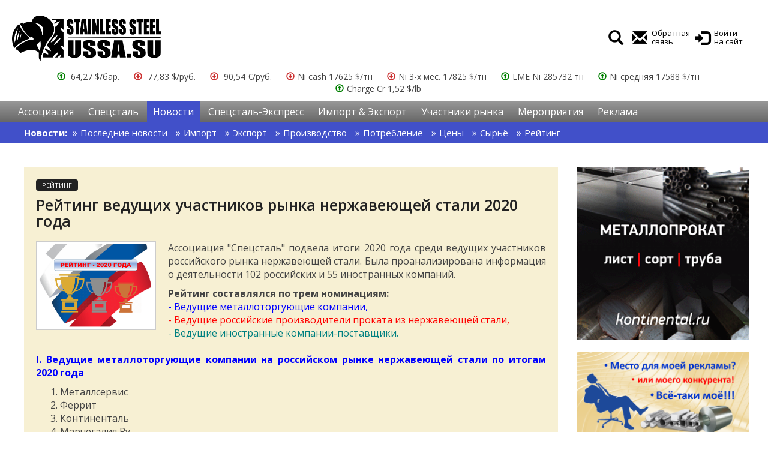

--- FILE ---
content_type: text/html; charset=UTF-8
request_url: https://ussa.su/news/2066
body_size: 117504
content:
<!DOCTYPE html>
<html lang="en">
<head>
    <meta charset="utf-8">
    <meta http-equiv="X-UA-Compatible" content="IE=edge">
    <meta name="viewport" content="width=device-width, initial-scale=1">

    <!-- CSRF Token -->
    <meta name="csrf-token" content="kqhxY6WrapanijModwo6UOiEBXzeoSStf7zguU8R">

    <title>Рейтинг ведущих участников рынка нержавеющей стали 2020 года :: USSA.SU</title>

    <!-- Styles -->
    <link rel='stylesheet' href='/css/bootstrap.min.css' type='text/css' media='all' />
    <link rel='stylesheet' href='/css/site.css?v=2' type='text/css' media='all' />
    <script type="text/javascript" src="/js/jquery-3.1.0.min.js"></script>
    <script type="text/javascript" src='/js/bootstrap.min.js'></script>
    <script type="text/javascript" src='/js/jquery.sticky.js'></script>
    <script type="text/javascript" src='/js/common.js'></script>

    <meta name="yandex-verification" content="a7592200cf25eed6" />

    <!-- Scripts -->
    <script>
        window.Laravel = {"csrfToken":"kqhxY6WrapanijModwo6UOiEBXzeoSStf7zguU8R"}    </script>

    <link rel="icon" href="/favicon.png" type="image/png" />
    <link rel="shortcut icon" href="/favicon.png" type="image/png" />

</head>
<body>

<div class='main-wrapper' id='wrap'>

    <nav class='mynav-wrapper mycontainer'>
        <a href="/"><img src="/img/ussa-logo.png" id='logo'></a>


        <div class='top-ban-place banner-admin-' style='text-align:center;'>
            <a href='https://ussa.su/subscription' target='_blank'>
                <img src="/storage/banners/r62H4gwosaZit7o7jKuI9zJAAD7sa2tK8x1L4WEo.jpg">
            </a>

                    </div>

        <ul class='mynav-icons'>
            <li><a href='/search'><i class='glyphicon glyphicon-search'></i></a></li>

                            <li><a href='/feedback'><i class='glyphicon glyphicon-envelope'></i><span>Обратная <br>связь</span></a></li>
                <li><a href='https://ussa.su/login'><i class='glyphicon glyphicon-log-in'></i><span>Войти <br>на сайт</span></a></li>
                    </ul>

        
</div>

<div class='rate-wrapper'>
    <div class='main-wrapper'>
        <div class='rateblock'>
                            <span class='up'><i class='glyphicon glyphicon-upload'></i>   64,27 $/бар.</span>
                            <span class='down'><i class='glyphicon glyphicon-download'></i>     77,83 $/руб.</span>
                            <span class='down'><i class='glyphicon glyphicon-download'></i>     90,54 €/руб.</span>
                            <span class='down'><i class='glyphicon glyphicon-download'></i>Ni cash 17625 $/тн</span>
                            <span class='down'><i class='glyphicon glyphicon-download'></i>Ni 3-х мес. 17825 $/тн</span>
                            <span class='up'><i class='glyphicon glyphicon-upload'></i>LME Ni 285732 тн</span>
                            <span class='up'><i class='glyphicon glyphicon-upload'></i>Ni средняя  17588 $/тн</span>
                            <span class='up'><i class='glyphicon glyphicon-upload'></i>Charge Cr 1,52 $/lb</span>
                </div>
    </div>
</div>


<div id='sticker'>
<div class='nav1-container'>
    <nav class='main-wrapper'>
        <ul class='mynav1'>
                                            <li><a href='/association'
                                >Ассоциация</a></li>
                                                <li><a href='/spetssteel'
                                >Спецсталь</a></li>
                                                <li><a href='/news'
                                    class='active';
                                >Новости</a></li>
                                                                    <li><a href='/bulletin'
                                >Спецсталь-Экспресс</a></li>
                                                <li><a href='/importexport'
                                >Импорт &amp; Экспорт</a></li>
                                                <li><a href='/marketers'
                                >Участники рынка</a></li>
                                                <li><a href='/new_conf'
                                >Мероприятия</a></li>
                                                <li><a href='/adv'
                                >Реклама</a></li>
                            </ul>
    </nav>
</div>

<div class='nav2-container'>
    <nav class='main-wrapper'>
            <ul class='mynav1 mynav2'>
            <strong>Новости:</strong>
                                                <li class='
                                                                    '><a href='/news'>Последние новости</a></li>
                                                                                            <li class='
                                                                    '><a href='/news/Импорт'>Импорт</a></li>
                                                                <li class='
                                                                    '><a href='/news/Экспорт'>Экспорт</a></li>
                                                                <li class='
                                                                    '><a href='/news/Производство'>Производство</a></li>
                                                                <li class='
                                                                    '><a href='/news/Потребление'>Потребление</a></li>
                                                                <li class='
                                                                    '><a href='/news/Цены'>Цены</a></li>
                                                                <li class='
                                                                    '><a href='/news/Сырьё'>Сырьё</a></li>
                                                                <li class='
                                                                    '><a href='/news/Рейтинг'>Рейтинг</a></li>
                                    </ul>
        </nav>
</div>
</div>

<div class='main-wrapper' id='under-sticker'>

    <div class='container-fluid mycontainer'>

        <div class='row'>
            <div class='col-lg-9 col-md-9 col-sm-8 col-xs-12 mainblock'>

                
	<div class='news_item news_inner_item'>

		
					<ul class='news_topics'>
							<li>Рейтинг</li>
						</ul>
		
		<h1>Рейтинг ведущих участников рынка нержавеющей стали 2020 года</h1>

		
							<img src="/storage/news/FeniM9CGRMspX2yOkOUzP9evSdYEyVm5QfAQVfq5.png" class='image'>
			
			<p style="text-align: justify;">Ассоциация "Спецсталь" подвела итоги 2020 года среди ведущих участников российского рынка нержавеющей стали. Была проанализирована информация о деятельности 102 российских и 55 иностранных компаний.</p>
<p style="text-align: justify;"><strong>Рейтинг составлялся по трем номинациям:</strong><br /><span style="color: #0000ff;">- Ведущие металлоторгующие компании,</span><br /><span style="color: #ff0000;">- Ведущие российские производители проката из нержавеющей стали,</span><br /><span style="color: #008080;">- Ведущие иностранные компании-поставщики.</span><br /><br /><span style="color: #0000ff;"><strong>I. Ведущие металлоторгующие компании на российском рынке нержавеющей стали по итогам 2020 года</strong></span></p>
<ol style="text-align: justify;">
<li>Металлсервис</li>
<li>Феррит</li>
<li>Континенталь</li>
<li>Марчегалия Ру</li>
<li>ГК Специальные Стали и Сплавы</li>
<li>Глобус-Сталь</li>
<li>Русинокс</li>
<li>Объединение Салют</li>
<li>Азия Стил Трейдинг</li>
<li>Росметиндустрия</li>
<li>Ориннокс</li>
<li>Инокспоинт Групп</li>
<li>Илеко</li>
<li>Инокстрейд</li>
<li style="text-align: left;">Транссибметалл<strong><br /><br /><span style="color: #ff0000;">II. Ведущие российские производители проката </span></strong><span style="color: #ff0000;"><strong>из нержавеющей стали по итогам 2020 года</strong></span></li>
</ol>
<ol style="text-align: justify;">
<li>ВМК Красный Октябрь</li>
<li>Златоустовский МЗ</li>
<li>Челябинский МК</li>
<li>Ижсталь</li>
<li>МЗ Электросталь</li>
</ol>
<p style="text-align: center;"><span style="color: #008080;"><strong>III. Ведущие иностранные поставщики продукции из нержавеющей стали в 2020 году</strong></span></p>
<p style="text-align: justify;">&nbsp;&nbsp;&nbsp;&nbsp; 1. JINDAL STAINLESS GROUP<br />&nbsp;&nbsp;&nbsp;&nbsp; 2. BAOSTEEL GROUP<br />&nbsp;&nbsp;&nbsp;&nbsp; 3. TSINGSHAN GROUP<br />&nbsp;&nbsp;&nbsp;&nbsp; 4. SHANXI TAIGANG STAINLESS STEEL<br />&nbsp;&nbsp;&nbsp;&nbsp; 5. POSCO GROUP</p>
<p style="text-align: justify;"><em>Ассоциация "Спецсталь" выражает благодарность за подготовку рейтинга всем компаниям, направившим свои анкеты, а также участникам опроса и экспертам. </em></p>
<p style="text-align: justify;"><strong>Основной целью составления рейтинга</strong> является экспертная оценка надежности производителей и поставщиков продукции из нержавеющей стали, а также прочности занимаемых ими позиций.</p>
<p style="text-align: justify;">В первую очередь результаты рейтинга призваны повысить информированность российских потребителей и региональных металлоторгующих компаний, а также помочь им при выборе того или иного поставщика.<br /> <br /><strong>В методику оценки</strong> включены следующие основные показатели.</p>
<p style="text-align: justify;"><strong><em>Для металлоторгующих компаний</em></strong><em>: объем реализации продукции, период активной деятельности на рынке, публичность и прозрачность компании, региональный охват, поддержание объемов складских запасов, наличие сервисных услуг, количество сотрудников, широта ассортимента реализуемой продукции, наличие ВЭД, количество постоянных заказчиков, деловая репутация, мнение поставщиков и потребителей нержавеющей стали.</em></p>
<p style="text-align: justify;"><strong><em>Для отечественных производителей</em></strong><em>:&nbsp;динамика и объем производства продукции из нержавеющей стали, экспорт, товарная и марочная номенклатура, качество продукции, сроки поставки и качество менеджмента.</em><br /> <br /><strong><em>Для иностранных поставщиков</em></strong><em>: динамика и объем продаж российским компаниям продукции из нержавеющей стали, товарная и марочная номенклатура, качество продукции, сроки поставки и качество менеджмента.</em></p>
<p style="text-align: justify;"><span style="color: #0000ff;"><em>Подробная информация о российском производстве, импорте и экспорте основных видов продукции из нержавеющей стали в 2020 году представлена в январском номере №143 бюллетеня &laquo;Спецсталь-Экспресс&raquo;.</em></span></p>

			

	        <a href='#' id='subscribe-block-openner'>
	            Подписаться на новости <span>&raquo;</span>
	        </a>
	        <div id='subscribe-block' class='infoblock subscribe'>
				<strong>Подписка</strong>
	            <p>
	                Получайте свежие материалы прямо на почту
	            </p>
	            <form method="POST" action="https://ussa.su/subscribe" accept-charset="UTF-8"><input name="_method" type="hidden" value="PUT"><input name="_token" type="hidden" value="kqhxY6WrapanijModwo6UOiEBXzeoSStf7zguU8R">
	            <input placeholder="Электронный адрес" required name="email" type="email">
	            <input placeholder="Name" class="subscriber-name" name="name" type="text">
	            <input type="submit" value="&raquo;">
	            </form>
	        </div>

		
	</div>

	<div class='banner-admin-' style='text-align:center; margin-top:30px;'>
    	        <a href='https://ussa.su/news/2365' target='_blank'>
            <img src="/storage/banners/DRmd9v0bLFgZHR8UO2yzfhsP8ftK2ZkifJfEXUC2.png">
        </a>
        
            </div>
	
	<ul class='news_list_last'>
		<li>
					<a href='/news/2376'>
				<img src='[data-uri]' class='news_image'>
			</a>
		
		<p class='body'>
			<u><i class='glyphicon glyphicon-time'></i> 17.01.2026
									<strong>Импорт</strong>
									<strong>Экспорт</strong>
									<strong>Цены</strong>
									<strong>Сырьё</strong>
							</u>
			<a href='/news/2376' class='title'>Рынок нержавеющей стали меняется на глазах</a>
			<em>Пока россияне отдыхали на новогодних каникулах, на внешнем рынке произошли изменения, которые окажут влияние и на российский рынок нержавеющей стали.
Год начался активно, и скучать как минимум до апр...</em>
		</p>

	</li>
		<li>
					<a href='/news/2375'>
				<img src='[data-uri]' class='news_image'>
			</a>
		
		<p class='body'>
			<u><i class='glyphicon glyphicon-time'></i> 16.01.2026
									<strong>Импорт</strong>
									<strong>Экспорт</strong>
									<strong>Производство</strong>
									<strong>Потребление</strong>
									<strong>Цены</strong>
									<strong>Сырьё</strong>
							</u>
			<a href='/news/2375' class='title'>Вышел декабрьский номер бюллетеня &quot;Спецсталь-Экспресс&quot;</a>
			<em>Главные темы выпуска:

Отечественное производство нержавеющей стали снизилось
Российский импорт проката из нержавеющей стали сократился
Китайский рынок нержавеющей стали. Введение лицензирования э...</em>
		</p>

	</li>
		<li>
					<a href='/news/2374'>
				<img src='[data-uri]' class='news_image'>
			</a>
		
		<p class='body'>
			<u><i class='glyphicon glyphicon-time'></i> 28.12.2025
							</u>
			<a href='/news/2374' class='title'>2025 год подходит к концу</a>
			<em>Для российского рынка нержавеющей стали это был трудный период. Рынок трансформировался, и более устойчивые позиции сохранили металлоторгующие компании, имеющие в своем составе оборудование, позволяющ...</em>
		</p>

	</li>
		<li>
					<a href='/news/2373'>
				<img src='[data-uri]' class='news_image'>
			</a>
		
		<p class='body'>
			<u><i class='glyphicon glyphicon-time'></i> 21.12.2025
									<strong>Импорт</strong>
									<strong>Потребление</strong>
							</u>
			<a href='/news/2373' class='title'>Деловая активность на российском рынке нержавеющей стали продолжает снижаться</a>
			<em>Согласно экспертной оценке Ассоциации &laquo;Спецсталь&raquo;*, в период с января по сентябрь 2025 года, по сравнению с аналогичным периодом прошлого года, объем отгрузки нержавеющего проката со сторо...</em>
		</p>

	</li>
		<li>
					<a href='/news/2372'>
				<img src='[data-uri]' class='news_image'>
			</a>
		
		<p class='body'>
			<u><i class='glyphicon glyphicon-time'></i> 13.12.2025
									<strong>Производство</strong>
							</u>
			<a href='/news/2372' class='title'>Спрос на плоский прокат из нержавеющей стали российского производства растет</a>
			<em>Согласно экспертной оценке Ассоциации &laquo;Спецсталь&raquo;, в октябре 2025 года, по сравнению с сентябрем, объем производства проката из нержавеющей стали в России увеличился на 22,5%. В том числе...</em>
		</p>

	</li>
		</ul>

	<a href='/news' class='all_news_link'>Все новости</a>

	<script>
		$('.from2delete').click(function(){
			if ( !confirm('Удалить запись?') )
				return false;
		});
	</script>

            </div>

            <div class="col-lg-3 col-md-3 col-sm-4 rightblock">
                <div style='max-width:287px; margin:0 auto;'>
                    <div class='banner-column banner-admin-'>
			<a href='https://www.kontinental.ru/' target='_blank'>
				<img src="/storage/banners/pKOWEYUfue9c52vqrkM1jJsGEbnhaYQfulHuHtPi.gif">
			</a>
					</div>
			<div class='banner-column banner-admin-'>
			<a href='https://ussa.su/adv_site' target='_blank'>
				<img src="/storage/banners/8fEClvlwsPBURZMkPY7x0Bi7alYcopQXPbeWPDwj.png">
			</a>
					</div>
	

                </div>
            </div>
        </div>

    </div>


    <div class='row'>
        <div class='col-lg-12 members mp-news-issues'>
            <h2>Участники Ассоциации &laquo;Спецсталь&raquo; <i class='glyphicon glyphicon-certificate'></i></h2>
            <ul>
                <li>
                    <a href='http://www.orinnox.ru/' target="_blank"><img src="/img/logos/orinnox_logo.jpg"></a>
                </li>
                <li>
                    <a href='http://www.kontinental.ru/' target="_blank"><img src="/img/logos/kontinental_logo_orange_2.png" style="padding:20px;"></a>
                </li>
                
                <li>
                    <a href='https://transsibmetall.ru/' target="_blank"><img src="/img/logos/tsm.png"></a>
                </li>

                
            </ul>
        </div>
    </div>

        <div class='footer'>

            <ul class='footer-nav'>
                        	                <li>
                    <a href='/association'>Ассоциация</a>
                                        <ul class='footer-subnav'>
                    		            	                        <li><a href='/participants'>Участники</a></li>
                    		            	                        <li><a href='/conditions'>Условия приема</a></li>
                    		            	                        <li><a href='/contacts'>Контакты</a></li>
                                        </ul>
                                    </li>
                        	                <li>
                    <a href='/spetssteel'>Спецсталь</a>
                                        <ul class='footer-subnav'>
                    		            	                        <li><a href='/classification'>Классификация</a></li>
                    		            	                        <li><a href='/goststu'>ГОСТы и ТУ</a></li>
                    		            	                        <li><a href='/fstandards'>Иностранные стандарты</a></li>
                                        </ul>
                                    </li>
                        	                <li>
                    <a href='/news'>Новости</a>
                                        <ul class='footer-subnav'>
                    		            	                        <li><a href='/news'>Последние новости</a></li>
                    		            			            				            	                        <li><a href='/news/Импорт'>Импорт</a></li>
                    		            	                        <li><a href='/news/Экспорт'>Экспорт</a></li>
                    		            	                        <li><a href='/news/Производство'>Производство</a></li>
                    		            	                        <li><a href='/news/Потребление'>Потребление</a></li>
                    		            	                        <li><a href='/news/Цены'>Цены</a></li>
                    		            	                        <li><a href='/news/Сырьё'>Сырьё</a></li>
                    		            	                        <li><a href='/news/Рейтинг'>Рейтинг</a></li>
                                        </ul>
                                    </li>
                        	            		            	                <li>
                    <a href='/bulletin'>Спецсталь-Экспресс</a>
                                        <ul class='footer-subnav'>
                    		            	                        <li><a href='/bulletin'>Бюллетень Спецсталь-Экспресс</a></li>
                    		            	                        <li><a href='/subscription'>Подписка на бюллетень</a></li>
                    		            			            				            	                        <li><a href='/pastbulletin'>Последние номера</a></li>
                    		            			            		                    </ul>
                                    </li>
                        	                <li>
                    <a href='/importexport'>Импорт &amp; Экспорт</a>
                                        <ul class='footer-subnav'>
                    		            	                        <li><a href='/importexport'>Импорт &amp; Экспорт</a></li>
                    		            			            				            	                        <li><a href='/marketing'>Маркетинговые исследования</a></li>
                    		            	                        <li><a href='/flat_research'>Плоский прокат</a></li>
                                        </ul>
                                    </li>
                        	                <li>
                    <a href='/marketers'>Участники рынка</a>
                                        <ul class='footer-subnav'>
                    		            	                        <li><a href='/ratings'>Рейтинг</a></li>
                    		            	                        <li><a href='/producers_rf'>Производители РФ</a></li>
                    		            	                        <li><a href='/foreign_comps'>Иностранные поставщики</a></li>
                    		            			            				            			            		                    </ul>
                                    </li>
                        	                <li>
                    <a href='/new_conf'>Мероприятия</a>
                                        <ul class='footer-subnav'>
                    		            	                        <li><a href='/lastevents'>Прошедшие мероприятия</a></li>
                                        </ul>
                                    </li>
                        	                <li>
                    <a href='/adv'>Реклама</a>
                                        <ul class='footer-subnav'>
                    		            	                        <li><a href='/adv_site'>На сайте Ассоциации</a></li>
                    		            	                        <li><a href='/adv_bulletin'>В бюллетене</a></li>
                    		            			            				            			            				            	                        <li><a href='/adv_conf'>На мероприятиях</a></li>
                                        </ul>
                                    </li>
                        </ul>

            <img src="/img/ussa-logo-white.png" class='logowhite' style='display:inline-block;'>
            <div style='display:inline-block; font-size:15px; vertical-align:top; margin-top:30px;'>© Copyright (c) 2006-2026 Ассоциация &quot;Спецсталь&quot;, +7 (495) 509-85-50. &nbsp; <a href='/feedback' style='text-decoration:underline;'>Обратная связь</a></div>

            <div id='counter'>
				<noindex>
				<!-- Rating@Mail.ru counter -->
				<script type="text/javascript">
				var _tmr = window._tmr || (window._tmr = []);
				_tmr.push({id: "2029885", type: "pageView", start: (new Date()).getTime()});
				(function (d, w, id) {
				  if (d.getElementById(id)) return;
				  var ts = d.createElement("script"); ts.type = "text/javascript"; ts.async = true; ts.id = id;
				  ts.src = (d.location.protocol == "https:" ? "https:" : "http:") + "//top-fwz1.mail.ru/js/code.js";
				  var f = function () {var s = d.getElementsByTagName("script")[0]; s.parentNode.insertBefore(ts, s);};
				  if (w.opera == "[object Opera]") { d.addEventListener("DOMContentLoaded", f, false); } else { f(); }
				})(document, window, "topmailru-code");
				</script><noscript><div>
				<img src="//top-fwz1.mail.ru/counter?id=2029885;js=na" style="border:0;position:absolute;left:-9999px;" alt="" />
				</div></noscript>
				<!-- //Rating@Mail.ru counter -->

				<!-- Rating@Mail.ru logo -->
				<a href="https://top.mail.ru/jump?from=2029885">
				<img src="//top-fwz1.mail.ru/counter?id=2029885;t=349;l=1"
				style="border:0;" height="31" width="88" alt="Рейтинг@Mail.ru" /></a>
				<!-- //Rating@Mail.ru logo -->
				</noindex>


            </div>

            <div id='pm'>Разработка сайтов для ведущих компаний - <a href="http://www.portalmaster.ru" target='_blank' title='Разработка промышленных порталов и сайтов'><img src="/img/portalmaster_btn.png"></a></div>
        </div>

    </div>

</div>


    <!-- Scripts -->
    <!--script src="/js/app.js"></script-->
</body>
</html>


--- FILE ---
content_type: text/css
request_url: https://ussa.su/css/site.css?v=2
body_size: 15729
content:

@import 'https://fonts.googleapis.com/css?family=Roboto+Condensed|Roboto+Slab';
@import url('https://fonts.googleapis.com/css?family=Open+Sans:400,600,700,800&subset=cyrillic');

body { font-family:'Open Sans'; font-size:16px; color:#444; }
h1 { font-size:25px; margin:0px 0 20px 0; font-family:'Open Sans'; color:#222; font-weight:600; }
h2 { font-size:21px; margin:0 0 20px 0; font-family:'Open Sans'; color:#222; font-weight:600; }
h2 .glyphicon { margin-right:5px; }
h2.thin { font-size:20px; margin:0 0 10px 0; font-weight:400; }
h3 { font-size:30px; margin:0px 0 10px 0; font-family:'Open Sans'; color:#222; font-weight:bold; }

a { color:#000; }
a:hover { color:#B3272F; text-decoration:none; }
a:active { color:#F7F0D3; }
a.back { color:#4150C9; font-size:14px; }
a.gray { color:#888; }

img { max-width:100%; height:auto; }

#s3ticker { position:relative; z-index:99999; }
.fixed { position:fixed; z-index:99999; top:0; left:0; width:100%; box-shadow:0px 0 20px #000; }

.main-wrapper { max-width:1400px; margin:0 auto; min-width:350px; background:#fff; padding:0 20px; }
.mycontainer { z-index:1;  }

.top-ban-place { display:block; list-style:none; padding:5px 0 0 0; margin:0; float:left; width:60%; overflow:hidden; }
.mynav-wrapper { display:block; position:relative; margin-top:0px; margin:0px -20px 0px -20px; padding:20px; }
.mynav-wrapper:after { content:' '; display:block; width:1px; height:1px; clear:both; }

#logo { width:20%; height:auto; margin:0.5% 0 0 0; overflow:hidden; float:left; }

.mynav { display:block; list-style:none; padding:5px 0 0 0; margin:0; float:left; width:60%; overflow:hidden; }
.mynav li { display:block; float:left; margin:8px 0 0 0; padding:0; width:25%; }
.mynav li a { display:block; text-align:center; padding:5px 0; margin:0 10%; text-transform:capitalize; font-family:'Roboto Condensed'; font-size:20px; line-height:21px; }
.mynav li.active a { background:#000; color:#fff; }

.mynav-icons { margin:0; padding:0; list-style:none; float:left; width:20%; overflow:hidden; text-align:left; }
.mynav-icons li { display:inline-block; }
.mynav-icons a { display:inline-block; font-size:13px; overflow:hidden; vertical-align:middle; margin:23px 2px 10px 2px; padding:5px 0;}
.mynav-icons a .glyphicon { font-size:25px; display:inline-block; vertical-align:middle; margin-right:7px; }
.mynav-icons a span { display:inline-block; vertical-align:middle; line-height:14px; text-align:left;}
.mynav-icons .hburger { display:none; }

.nav1-container { /* background:#C01F1E; */ background:linear-gradient(to top,#666,#999); }
.nav1-container .main-wrapper { /* background:#C01F1E; */ background:linear-gradient(to top,#666,#999); }
.mynav1 { list-style:none; margin:0; padding:0; }
.mynav1 li { display:inline; }
.mynav1 a { display:inline-block; padding:7px 10px; color:#fff; fo2nt-family:'Roboto Condensed'; font-size:16px; }
.mynav1 a:hover { background-color:#000; }
.mynav1 a.active { background:#4150C9; }

.nav2-container { background:#4150C9; }
.nav2-container .main-wrapper { background:#4150C9; }
.mynav2 strong { color:#fff; f2ont-family:'Roboto Condensed'; font-size:15px; display:inline-block; margin-left:20px; }
.mynav2 a { text-decoration:none; font-size:15px; padding:7px 5px 7px 5px; }
.mynav2 li { margin:0; }
.mynav2 li:before { content:"»"; text-decoration:none; color:#fff; display:inline-block; padding:5px 0 6px 5px; }
.mynav2 a:hover { text-decoration:underline; background-color:inherit; }
.mynav2 li.active a { background-color:#C01F1E; }
.mynav2 li.active:before { content:"»"; text-decoration:none; color:#fff; background:#C01F1E; display:inline-block; padding:5px 0 6px 5px; }
.mynav2 li.hiddenbyadmin a { background:#555; }
.mynav2 li.hiddenbyadmin:before { content:"»"; text-decoration:none; color:#fff; background:#555; display:inline-block; padding:5px 0 6px 5px; }


.banner { margin:0 auto 20px auto; }

@media (max-width: 1150px) {
  #logo { margin-top:1%; }
  .mynav-icons a span { display:none; }
  .mynav-icons a { margin-left:5px; margin-right:5px; }
}

@media (max-width: 767px) {
  #logo { max-width:240px; width:50%;}
  .mynav-icons { position:absolute; top:0; right:0; max-width:200px; width:50%; }
  .mynav { text-align:center; width:100%; }
  .mynav li { display:inline-block; float:none; width:auto; margin:0 5%;}
  .rightblock { display:none; }
  .rateblock span { display:inline-block; margin-bottom:5px;}
}

@media (max-width: 400px) {
  .mynav-icons a .glyphicon { font-size:17px; }
}

.mainblock { padding:40px 20px; }
.rightblock { padding:40px 0; }

.mainblock p { margin-bottom:1em;  }

.w40 { width:40%; margin:0 5% 2% 0; border:1px solid #aaa; float:left; }
.w50 { width:50%; margin:0 5% 3% 0; border:1px solid #aaa; float:left; }


.infoblock { background:#eee; padding:30px; margin:0 1% 20px 1%;}
.infoblock strong { font-weight:600; font-size:19px; display:block; margin-bottom:10px; }
.infoblock p { font-size:13px; margin-bottom: 20px;}
.infoblock form { background:#fff; overflow:hidden;}
.infoblock form input { font-size:14px; color:#5EA13A; border:none; display:block; float:left; margin:0; width:80%; padding:10px;}
.infoblock form input[type='submit'] { width:20%; padding:0; font-size:25px; background:none;}

.more_news { border:1px solid #ccc;  margin:70px 0; background:#f5f5f5; padding:20px; }
.more_news h2 { margin-left:3%; margin-top:20px;}
.popnews { margin:0; padding:0; list-style:none; overflow:hidden; font-size:0; font-size:0;}
.popnews li { display:inline-block; vertical-align:top; width:29.33333%; margin:20px 2%; padding:0; overflow:hidden; }
.popnews a { font-size:17px; font-weight:600;}
.popnews a img { display:block; margin:0 0 10px 0;}

.members { margin:20px 20px; text-align:center; }
.members h2 { text-align:left; margin-bottom:10px;}
.members ul { margin:20px 0; padding:0; list-style:none; font-size:0; }
.members ul li { display:inline-block; vertical-align:middle; width:30%; margin:0 1%; }

.footer_wr { }
.footer { margin:0 -20px -20px -20px; padding:20px 40px 40px 40px; overflow:hidden; background-color:#292929; color:#fff; position:relative ;}
.footer .mynav { background:none; width:70%; display:inline-block; vertical-align:top; float:none;}
.footer .mynav li { float:none; display:inline-block; width:auto; margin-right:20px; }
.footer .mynav a { color:#fff; font-size:14px; }
.footer .logowhite { width:150px; height:auto; display:inline-block; margin-right:50px; margin-top:20px; vertical-align:top; }
.footer #pm { position:absolute; right:40px; bottom:20px; font-size:13px; }
.footer #counter { position:absolute; right:45px; bottom:60px; }

.rate-wrapper { ba2ckground:#eee; b2order-bottom:1px solid #ccc; margin:-20px 0 0px 0; }
.rate-wrapper .main-wrapper { back2ground:#eee; }
.rateblock {  margin:0 -20px; padding:10px 40px; font-size:14px; text-align:center; }
.rateblock span { margin-right:20px; white-space:nowrap; }
.rateblock span .glyphicon, span.up .glyphicon { margin-right:5px; color:green; }
.rateblock span.down .glyphicon, span.down .glyphicon { color:#c33; }
.rateblock.subblock { background-color:#C01F1E; color:#fff; }

.mp-news { margin:0; padding:0; list-style:none; margin-top:-20px;}
.mp-news li { margin:0; padding:0; overflow:hidden; b2order-bottom:1px solid #ddd; padding:10px 0; margin:10px 0; }
.mp-news li img { width:100px; height:100px; float:left; border:1px solid #aaa; margin-left:10px;}
.mp-news li span { overflow:hidden; display:block; margin:5px 20px 10px 130px; }
.mp-news li a { font-size:14px; }
.mp-news li:nth-child(even) { background:#f5f5f5; border-radius:5px; }

.mp-issues li img { width:220px; height:220px; }
.mp-issues li span { margin-left:250px; }
.mp-issues li strong { display:block; margin-bottom:10px; }

.mp-news-issues h2 { font-size:17px; font-weight:bold; color:#4150C9; margin:-10px 0 20px 15px; font-family:'Open Sans';  }

.hor-ban { background-color:#B3272F; color:#fff; display:block; text-align:center; padding:40px 20px; }
.hor-ban:hover { background-color:#0083C9; color:#fff; }

.news_item { overflow:hidden;
  -moz-user-select: none; /* Mozilla Firefox */
  -ms-user-select: none; /* Internet Explorer (не поддерживается) */
  -o-user-select: none; /* Opera Presto (не поддерживается) */
  -webkit-user-select: none; /* Google Chrome, Opera Next, Safari */
  user-select: none;
}

.news_item .news_img { float:left; margin:0 30px 10px 0; width:287px; border:1px solid #aaa; }
.news_item p { font-size:16px; margin-bottom:10px; text-align:justify; }
.news_item_bottom_block { margin-top:20px; margin-bottom:20px; }

.last-news-simple-list a { font-size:14px; }

.mp-last-news { margin:0; padding:0; list-style:none; overflow:hidden; font-size:0; text-align:center; }
.mp-last-news li { padding:0; width:31.333333%; margin:0 1%; display:inline-block; vertical-align:top; overflow:hidden; }
.mp-last-news a { font-size:18px; display:block; background-color:#eee; margin:10px; padding:10px; border:1px solid #ddd; font-weight:800; min-height:150px; text-align:left; }

.mp-pop-news { b2order:1px solid #ccc; b2ackground:#f5f5f5; p2adding:20px 0 10px 0; margin:0 0 20px 0; }
.mp-pop-news h2 { margin:0 0 0 0px; }
.mp-pop-news a { font-size:16px; }
.mp-pop-news img { border:1px solid #aaa; }

.mp-banner { background:#C01F1E; color:#fff; text-align:center; padding:20px 0; font-size:23px; font-family:'Roboto Condensed'; }

.mp-last-issues { margin:40px 0; }
.mp-last-issues h2 { margin:0 0 20px 15px; }

.readmore { color:#4150C9; font-size:13px; font-weight:bold; }

.mp-last-issues-list a { min-height:170px; }

.members h2 { margin-bottom:0; }

#subscribe-block-openner { display:inline-block; background:#4150C9; padding:10px 20px; color:#fff; font-weight:600; border-radius:5px; }

#subscribe-block { width:350px; margin:0; display:none; border-radius:5px; }
#subscribe-block p { text-align:left; }
.infoblock.subscribe { background:#4150C9; color:#fff;  }
.infoblock form input { color:#000; }

.ya-share2 { float:right; margin-top:10px; }

.panel { font-size:14px;  }
.btn-primary { background:#4150C9; border:none; }

.news_inner_item { background:#F7F0D3; padding:20px; margin:0 0 20px 0; }
.news_inner_item h1 { margin:0 0 20px 0; }
.news_inner_item .image { max-width:200px; height:auto; float:left; margin:0 40px 20px 0px; border:1px solid #ccc; }
.news_inner_item .news_topics { margin:0; padding:0; list-style:none; overflow:hidden; margin:0px 0 10px 0;}
.news_inner_item .news_topics li { display:block; float:left; border-radius:4px; background:#222; color:#fff; padding:2px 10px; margin:0 10px 0 0; font-size:11px; text-transform:uppercase; }

.all_news_link { display:inline-block; padding:5px 20px; color:#fff; background-color:#4150C9; border-radius:5px; }
.all_news_link:hover { background-color:#C01F1E; color:#fff; }
.news_list_last { margin:20px 0 20px 0; padding:0; list-style:none; }
.news_list_last li { overflow:hidden; margin:0 0 20px 0; }
.news_list_last .news_image { max-width:100%; height:auto; border:1px solid #ccc; float:left; }
.news_list_last p.body { margin:10px 0 0 170px; }
.news_list_last u { display:block; text-decoration:none; font-size:14px; overflow:hidden; }
.news_list_last u .glyphicon { margin-right:2px; margin:4px 5px 0 0; float:left; }
.news_list_last u .glyphicon-fire { float:none; }
.news_list_last u .glyphicon-lock { float:none; }
.news_list_last u strong { font-weight:normal; font-size:11px; background-color:#222; color:#fff; padding:2px 10px; margin:0 5px; display:inline-block; text-transform:uppercase; border-radius:4px; }
.news_list_last .title { display:block; font-weight:600; font-size:18px; margin:5px 0; }
.news_list_last em { display:block; font-size:14px; font-style:normal; }

.events_list { background:#F9D3A7; padding:20px; border-radius:10px; }
.events_list p.body { margin:10px 0 0 0px; }
.events_past { background:none; margin-top:0; }

.truetable { border-collapse:collapse; margin:20px 0; width:100%; }
.truetable th, .truetable td { padding:10px 10px; font-size:14px; border-bottom:1px solid #ddd; }
.truetable th, .truetable td.pseudoth { font-weight:bold; font-size:14px; text-align:center; vertical-align:middle; border-bottom:1px solid #aaa; }
.truetable tr:nth-child(even) td { background:#eee; vertical-align:middle; }
.truetable tr:nth-child(odd) td { vertical-align:middle; }
.truetable .cnt { text-align:center; vertical-align:middle; }
.truetable .lft { text-align:left; vertical-align:middle; }
.truetable tr.highlighted td { background:#FCECD0; }
.truetable td em { display:none; }
.truetable tr.current td { font-weight:bold; background:#F2DDC0; }
.truetable tr.pink td { background:#FAD2F4; }
.truetable tr:hover td { background:#FFEDDB; }
.truetable .glyphicon-ok-circle { color:green; }

.list-group .subitem { padding-left:50px; font-size:15px; }
.list-group li:hover { background:#eee; }

.rate_forms form { overflow:hidden; padding:10px 0; margin:10px 0; border-bottom:1px solid #ccc; text-align:center; }
.rate_forms form input[type='text'] { width:100px; display:inline-block; border:1px solid #aaa; text-align:center; }
.rate_forms form .element { font-size:15px; display:inline-block; width:140px; }

.home_list { margin:0; padding:0; list-style:none; }
.home_list li { margin:0 0 15px 0; font-size:16px; }
.home_list li .glyphicon { margin-right:5px; }

.footer a { color:#fff; }
.footer-nav, .footer-subnav { margin:0; padding:0; list-style:none; }
.footer-nav { margin:0 0 20px 0; }
.footer-nav a { color:#fff; font-size:15px; }
.footer-nav>li { display:inline-block; vertical-align:top; width:12.2%; }
.footer-nav>li>a { font-weight:600; }
.footer-subnav { margin-top:10px; line-height:14px; }
.footer-subnav>li { display:block; margin:0 0 0px 0;  }
.footer-subnav>li>a { font-size:13px; display:block; margin:0 10px 10px 0;}

.searchform input[type=text] { width:80%; border:1px solid #aaa; border-radius:5px; padding:4px 5px;}
.search-counts { margin-left:0; padding-left:20px;}
.search-counts li { font-size:14px; margin-bottom:5px; }
.search-counts a { color:#4150C9; }
.search-results { margin:0; padding:0; list-style:none; }
.search-results li { margin:0 0 40px 0; }
.search-results a { color:#4150C9; font-size:17px; font-weight:600; }
.search-results .date { font-size:13px; }
.search-results .date .glyphicon { font-size:12px; margin-right:2px; }
.search-results .chunk { font-size:14px; color:#555; }

.banner-column { margin:0 0 20px 0; text-align:center; }
.banner-admin-1 { border:1px solid #aaa; }

.lang_sw_wrapper { position:absolute; top:0; right:7%; }
.lang_sw { list-style:none; margin:0; padding:0; overflow:hidden; border-radius:0 0 5px 5px;}
.lang_sw li { float:left; }
.lang_sw a { float:left; display:block; background:#000; color:#fff; font-size:13px; padding:5px 15px;}
.lang_sw a.active { /*background:#C01F1E;*/ background-color:#777; }

.product-table { width:100%; margin:0 0 40px 0; }
.product-table th { font-size:12px; vertical-align:bottom; padding:0 0.5% 5px 0; text-align:center;  white-space:nowrap; }
.product-table td { padding:0 0.3% 10px 0; vertical-align:top; font-size:12px; }
.product-table td input { text-align:center; font-size:12px; padding:5px; color:#000;}
.product-table .addForm { display:none; }

.pub-prod-tbl { width:100%; }
.pub-prod-tbl th, .pub-prod-tbl td { font-size:14px; text-align:center; vertical-align:middle; }
.pub-prod-tbl th.lft, .pub-prod-tbl td.lft { text-align:left; }

.filter-form { margin:0 0 40px 0; }
.filter-form select { font-size:13px; }

.tpl-sell tr:nth-child(odd) td { background:#f5f5ff; }
.tpl-buy tr:nth-child(odd) td { background:#f5fff5; }

.stat_block a {
	text-decoration:underline;
	color:#204A87;
}

.subscriber-name { position:absolute; left:-1000px; top:-1000px;}


--- FILE ---
content_type: application/javascript
request_url: https://ussa.su/js/common.js
body_size: 879
content:
$(document).ready(function(){
    
	var s = $('#sticker').offset();
	var sTop = Math.round(s.top);
	var sH = Math.round($('#sticker').height());

	$(window).bind('scroll', function () {
    	if ($(window).scrollTop() > sTop) {
        	$('#sticker').addClass('fixed');
        	$('#under-sticker').css('margin-top',sH+'px');
    	} else {
        	$('#sticker').removeClass('fixed');
        	$('#under-sticker').css('margin-top',0);
    	}
	});

    $('#subscribe-block-openner').click(function(){
        $(this).slideUp(400);
        $('#subscribe-block').slideDown(400);
        return false;
    });

    var images = $('.news_item img');
    $(images).each(function(i,obj){
        if ($(obj).css('float') == 'left')
            $(obj).css('margin','0 20px 20px 0');
        if ($(obj).css('float') == 'right')
            $(obj).css('margin','0 0 20px 20px');
    });

});